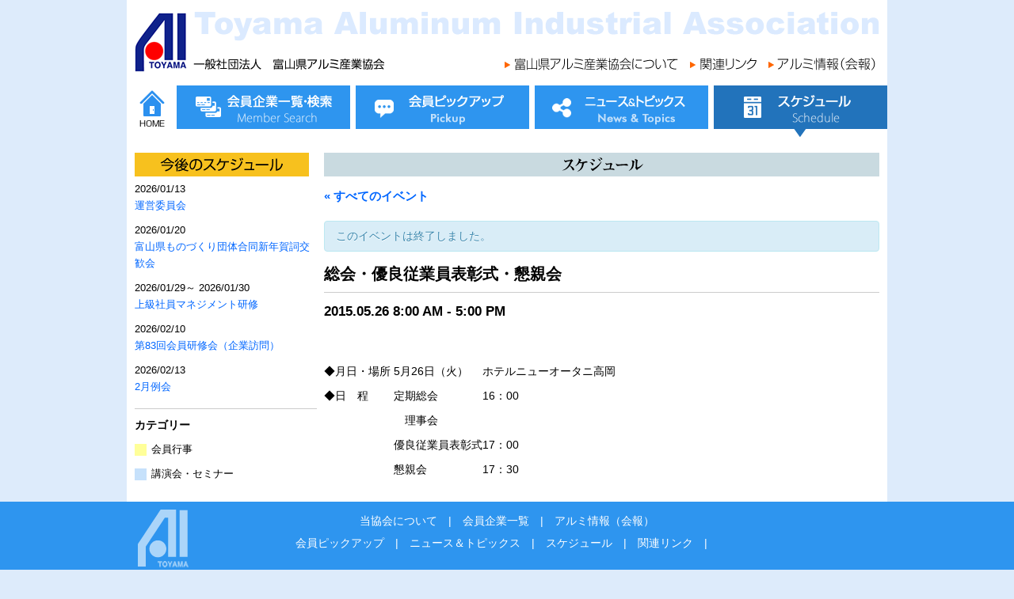

--- FILE ---
content_type: text/html; charset=UTF-8
request_url: https://alumi.or.jp/schedule/1254
body_size: 9070
content:


<!doctype html>
<!--[if lt IE 7]> <html class="ie6 oldie"> <![endif]-->
<!--[if IE 7]>    <html class="ie7 oldie"> <![endif]-->
<!--[if IE 8]>    <html class="ie8 oldie"> <![endif]-->
<!--[if gt IE 8]><!-->
<html lang="ja" class="">
<!--<![endif]-->

<head>
    <meta charset="utf-8">
    <meta name="viewport" content="width=device-width, initial-scale=1.0">
    <meta name="format-detection" content="telephone=no">
    <meta http-equiv="X-UA-Compatible" content="IE=edge">
    
    <link rel="shortcut icon" href="https://alumi.or.jp/image/favicon.png" type="image/png">
    <link href="https://alumi.or.jp/css/style.css" rel="stylesheet" type="text/css">
    <link href="https://alumi.or.jp/css/drawer.min.css" rel="stylesheet" type="text/css">
    <link href="https://alumi.or.jp/css/font.css" rel="stylesheet" type="text/css">
    <link rel="stylesheet" href="https://alumi.or.jp/wp-content/themes/alumi_theme/style.css" type="text/css">
    <!--[if lt IE 9]>
<script src="https://alumi.or.jp/js/html5shiv.js"></script>
<![endif]-->
    
	  
		<!-- All in One SEO 4.1.5.3 -->
		<title>総会・優良従業員表彰式・懇親会 | 富山県アルミ産業協会</title>
		<meta name="description" content="◆ 月日・場所 5月26日（火） ホテルニューオータニ高岡 ◆ 日 程 定期総会 16：00 理事会 優良従業員表彰式 17：00 懇親会 17：3 […]" />
		<meta name="robots" content="max-image-preview:large" />
		<link rel="canonical" href="https://alumi.or.jp/schedule/1254" />

		<!-- Global site tag (gtag.js) - Google Analytics -->
<script async src="https://www.googletagmanager.com/gtag/js?id=G-YQVFDRCD7D"></script>
<script>
 window.dataLayer = window.dataLayer || [];
 function gtag(){dataLayer.push(arguments);}
 gtag('js', new Date());

 gtag('config', 'G-YQVFDRCD7D');
</script>
		<meta property="og:locale" content="ja_JP" />
		<meta property="og:site_name" content="一般社団法人　富山県アルミ産業協会" />
		<meta property="og:type" content="article" />
		<meta property="og:title" content="総会・優良従業員表彰式・懇親会 | 富山県アルミ産業協会" />
		<meta property="og:description" content="◆ 月日・場所 5月26日（火） ホテルニューオータニ高岡 ◆ 日 程 定期総会 16：00 理事会 優良従業員表彰式 17：00 懇親会 17：3 […]" />
		<meta property="og:url" content="https://alumi.or.jp/schedule/1254" />
		<meta property="og:image" content="https://alumi.or.jp/wp-content/uploads/2016/06/sns.png" />
		<meta property="og:image:secure_url" content="https://alumi.or.jp/wp-content/uploads/2016/06/sns.png" />
		<meta property="og:image:width" content="220" />
		<meta property="og:image:height" content="220" />
		<meta property="article:published_time" content="2015-05-08T00:09:52+00:00" />
		<meta property="article:modified_time" content="2015-05-08T00:12:44+00:00" />
		<meta name="twitter:card" content="summary" />
		<meta name="twitter:domain" content="alumi.or.jp" />
		<meta name="twitter:title" content="総会・優良従業員表彰式・懇親会 | 富山県アルミ産業協会" />
		<meta name="twitter:description" content="◆ 月日・場所 5月26日（火） ホテルニューオータニ高岡 ◆ 日 程 定期総会 16：00 理事会 優良従業員表彰式 17：00 懇親会 17：3 […]" />
		<meta name="twitter:image" content="https://alumi.or.jp/wp-content/uploads/2016/06/sns.png" />
		<script type="application/ld+json" class="aioseo-schema">
			{"@context":"https:\/\/schema.org","@graph":[{"@type":"WebSite","@id":"https:\/\/alumi.or.jp\/#website","url":"https:\/\/alumi.or.jp\/","name":"\u5bcc\u5c71\u770c\u30a2\u30eb\u30df\u7523\u696d\u5354\u4f1a","description":"\u5bcc\u5c71\u770c\u306e\u30ea\u30fc\u30c7\u30a3\u30f3\u30b0\u7523\u696d\u3067\u3042\u308b\u30a2\u30eb\u30df\u7523\u696d\u306b\u643a\u308f\u308b\u4f01\u696d\u306e\u7d44\u7e54\u3068\u3057\u3066\u3001\u307e\u305f\u5730\u57df\u793e\u4f1a\u306b\u3082\u5927\u304d\u306a\u5f79\u5272\u3092\u679c\u305f\u3059\u56e3\u4f53\u3068\u3057\u3066\u6d3b\u52d5\u3059\u3079\u304f\u52aa\u529b\u3057\u3066\u304a\u308a\u307e\u3059\u3002","inLanguage":"ja","publisher":{"@id":"https:\/\/alumi.or.jp\/#organization"}},{"@type":"Organization","@id":"https:\/\/alumi.or.jp\/#organization","name":"\u5bcc\u5c71\u770c\u30a2\u30eb\u30df\u7523\u696d\u5354\u4f1a","url":"https:\/\/alumi.or.jp\/"},{"@type":"BreadcrumbList","@id":"https:\/\/alumi.or.jp\/schedule\/1254#breadcrumblist","itemListElement":[{"@type":"ListItem","@id":"https:\/\/alumi.or.jp\/#listItem","position":1,"item":{"@type":"WebPage","@id":"https:\/\/alumi.or.jp\/","name":"\u30db\u30fc\u30e0","description":"\u4e00\u822c\u793e\u56e3\u6cd5\u4eba \u5bcc\u5c71\u770c\u30a2\u30eb\u30df\u7523\u696d\u5354\u4f1a\u306f\u3001\u5bcc\u5c71\u770c\u306e\u30ea\u30fc\u30c7\u30a3\u30f3\u30b0\u7523\u696d\u3067\u3042\u308b\u30a2\u30eb\u30df\u7523\u696d\u306b\u643a\u308f\u308b\u4f01\u696d\u306e\u7d44\u7e54\u3068\u3057\u3066\u3001\u307e\u305f\u5730\u57df\u793e\u4f1a\u306b\u3082\u5927\u304d\u306a\u5f79\u5272\u3092\u679c\u305f\u3059\u56e3\u4f53\u3068\u3057\u3066\u6d3b\u52d5\u3059\u3079\u304f\u52aa\u529b\u3057\u3066\u304a\u308a\u307e\u3059\u3002","url":"https:\/\/alumi.or.jp\/"}}]},{"@type":"Person","@id":"https:\/\/alumi.or.jp\/archives\/author\/alumi#author","url":"https:\/\/alumi.or.jp\/archives\/author\/alumi","name":"alumi"},{"@type":"WebPage","@id":"https:\/\/alumi.or.jp\/schedule\/1254#webpage","url":"https:\/\/alumi.or.jp\/schedule\/1254","name":"\u7dcf\u4f1a\u30fb\u512a\u826f\u5f93\u696d\u54e1\u8868\u5f70\u5f0f\u30fb\u61c7\u89aa\u4f1a | \u5bcc\u5c71\u770c\u30a2\u30eb\u30df\u7523\u696d\u5354\u4f1a","description":"\u25c6 \u6708\u65e5\u30fb\u5834\u6240 5\u670826\u65e5\uff08\u706b\uff09 \u30db\u30c6\u30eb\u30cb\u30e5\u30fc\u30aa\u30fc\u30bf\u30cb\u9ad8\u5ca1 \u25c6 \u65e5 \u7a0b \u5b9a\u671f\u7dcf\u4f1a 16\uff1a00 \u7406\u4e8b\u4f1a \u512a\u826f\u5f93\u696d\u54e1\u8868\u5f70\u5f0f 17\uff1a00 \u61c7\u89aa\u4f1a 17\uff1a3 [\u2026]","inLanguage":"ja","isPartOf":{"@id":"https:\/\/alumi.or.jp\/#website"},"breadcrumb":{"@id":"https:\/\/alumi.or.jp\/schedule\/1254#breadcrumblist"},"author":"https:\/\/alumi.or.jp\/archives\/author\/alumi#author","creator":"https:\/\/alumi.or.jp\/archives\/author\/alumi#author","datePublished":"2015-05-08T00:09:52+09:00","dateModified":"2015-05-08T00:12:44+09:00"}]}
		</script>
		<!-- All in One SEO -->


			<script type='text/javascript'>
					var _gaq = _gaq || [];
					          _gaq.push(['_setAccount', 'UA-16444563-1']);
															          _gaq.push(['_trackPageview']);
					(function () {
						var ga = document.createElement('script');
						ga.type = 'text/javascript';
						ga.async = true;
						            ga.src = ('https:' == document.location.protocol ? 'https://ssl' : 'http://www') + '.google-analytics.com/ga.js';
						            var s = document.getElementsByTagName('script')[0];
						s.parentNode.insertBefore(ga, s);
					})();
				</script>
			
<link rel='dns-prefetch' href='//s.w.org' />
<link rel='stylesheet' id='tribe-accessibility-css-css'  href='https://alumi.or.jp/wp-content/plugins/the-events-calendar/common/src/resources/css/accessibility.min.css?ver=4.11.2.1' type='text/css' media='all' />
<link rel='stylesheet' id='tribe-events-full-calendar-style-css'  href='https://alumi.or.jp/wp-content/plugins/the-events-calendar/src/resources/css/tribe-events-full.min.css?ver=5.0.2.1' type='text/css' media='all' />
<link rel='stylesheet' id='tribe-events-custom-jquery-styles-css'  href='https://alumi.or.jp/wp-content/plugins/the-events-calendar/vendor/jquery/smoothness/jquery-ui-1.8.23.custom.css?ver=5.0.2.1' type='text/css' media='all' />
<link rel='stylesheet' id='tribe-events-bootstrap-datepicker-css-css'  href='https://alumi.or.jp/wp-content/plugins/the-events-calendar/vendor/bootstrap-datepicker/css/bootstrap-datepicker.standalone.min.css?ver=5.0.2.1' type='text/css' media='all' />
<link rel='stylesheet' id='tribe-events-calendar-style-css'  href='https://alumi.or.jp/wp-content/plugins/the-events-calendar/src/resources/css/tribe-events-theme.min.css?ver=5.0.2.1' type='text/css' media='all' />
<link rel='stylesheet' id='tribe-events-calendar-full-mobile-style-css'  href='https://alumi.or.jp/wp-content/plugins/the-events-calendar/src/resources/css/tribe-events-full-mobile.min.css?ver=5.0.2.1' type='text/css' media='only screen and (max-width: 768px)' />
<link rel='stylesheet' id='tribe-events-calendar-mobile-style-css'  href='https://alumi.or.jp/wp-content/plugins/the-events-calendar/src/resources/css/tribe-events-theme-mobile.min.css?ver=5.0.2.1' type='text/css' media='only screen and (max-width: 768px)' />
<link rel='stylesheet' id='tribe-common-skeleton-style-css'  href='https://alumi.or.jp/wp-content/plugins/the-events-calendar/common/src/resources/css/common-skeleton.min.css?ver=4.11.2.1' type='text/css' media='all' />
<link rel='stylesheet' id='tribe-tooltip-css'  href='https://alumi.or.jp/wp-content/plugins/the-events-calendar/common/src/resources/css/tooltip.min.css?ver=4.11.2.1' type='text/css' media='all' />
<link rel='stylesheet' id='wp-block-library-css'  href='https://alumi.or.jp/wp-includes/css/dist/block-library/style.min.css?ver=5.7.2' type='text/css' media='all' />
<style id='wp-block-library-inline-css' type='text/css'>
.has-text-align-justify{text-align:justify;}
</style>
<link rel='stylesheet' id='wp-pagenavi-css'  href='https://alumi.or.jp/wp-content/plugins/wp-pagenavi/pagenavi-css.css?ver=2.70' type='text/css' media='all' />
<link rel='stylesheet' id='wp-lightbox-2.min.css-css'  href='https://alumi.or.jp/wp-content/plugins/wp-lightbox-2/styles/lightbox.min.css?ver=1.3.4' type='text/css' media='all' />
<script type='text/javascript' src='https://alumi.or.jp/wp-includes/js/jquery/jquery.min.js?ver=3.5.1' id='jquery-core-js'></script>
<script type='text/javascript' src='https://alumi.or.jp/wp-includes/js/jquery/jquery-migrate.min.js?ver=3.3.2' id='jquery-migrate-js'></script>
<script type='text/javascript' src='https://alumi.or.jp/wp-content/plugins/the-events-calendar/vendor/php-date-formatter/js/php-date-formatter.min.js?ver=5.0.2.1' id='tribe-events-php-date-formatter-js'></script>
<script type='text/javascript' src='https://alumi.or.jp/wp-content/plugins/the-events-calendar/common/vendor/momentjs/moment.min.js?ver=4.11.2.1' id='tribe-moment-js'></script>
<script type='text/javascript' id='tribe-events-dynamic-js-extra'>
/* <![CDATA[ */
var tribe_dynamic_help_text = {"date_with_year":"Y.m.j","date_no_year":"F j\u65e5","datepicker_format":"Y-m-d","datepicker_format_index":"0","days":["\u65e5\u66dc\u65e5","\u6708\u66dc\u65e5","\u706b\u66dc\u65e5","\u6c34\u66dc\u65e5","\u6728\u66dc\u65e5","\u91d1\u66dc\u65e5","\u571f\u66dc\u65e5"],"daysShort":["\u65e5","\u6708","\u706b","\u6c34","\u6728","\u91d1","\u571f"],"months":["1\u6708","2\u6708","3\u6708","4\u6708","5\u6708","6\u6708","7\u6708","8\u6708","9\u6708","10\u6708","11\u6708","12\u6708"],"monthsShort":["Jan","Feb","Mar","Apr","5\u6708","Jun","Jul","Aug","Sep","Oct","Nov","Dec"],"msgs":"[\"\\u3053\\u306e\\u30a4\\u30d9\\u30f3\\u30c8\\u306f %%startdatewithyear%% \\u306e %%starttime%% \\u304b\\u3089 %%endtime%% \\u3067\\u3059\\u3002\",\"This event is at %%starttime%% on %%startdatewithyear%%.\",\"\\u3053\\u306e\\u30a4\\u30d9\\u30f3\\u30c8\\u306f %%startdatewithyear%% \\u7d42\\u65e5\\u3067\\u3059\\u3002\",\"This event starts at %%starttime%% on %%startdatenoyear%% and ends at %%endtime%% on %%enddatewithyear%%\",\"\\u3053\\u306e\\u30a4\\u30d9\\u30f3\\u30c8\\u306f %%startdatenoyear%% %%starttime%%  \\u958b\\u59cb %%enddatewithyear%% \\u7d42\\u4e86\\u3067\\u3059\\u3002\",\"\\u3053\\u306e\\u30a4\\u30d9\\u30f3\\u30c8\\u306f %%startdatewithyear%% \\u304b\\u3089 %%enddatewithyear%% \\u307e\\u3067\\u306e\\u7d42\\u65e5\\u3067\\u3059\\u3002\"]"};
/* ]]> */
</script>
<script type='text/javascript' src='https://alumi.or.jp/wp-content/plugins/the-events-calendar/src/resources/js/events-dynamic.min.js?ver=5.0.2.1' id='tribe-events-dynamic-js'></script>
<script type='text/javascript' src='https://alumi.or.jp/wp-content/plugins/the-events-calendar/vendor/bootstrap-datepicker/js/bootstrap-datepicker.min.js?ver=5.0.2.1' id='tribe-events-bootstrap-datepicker-js'></script>
<script type='text/javascript' src='https://alumi.or.jp/wp-content/plugins/the-events-calendar/vendor/jquery-resize/jquery.ba-resize.min.js?ver=5.0.2.1' id='tribe-events-jquery-resize-js'></script>
<script type='text/javascript' src='https://alumi.or.jp/wp-content/plugins/the-events-calendar/vendor/jquery-placeholder/jquery.placeholder.min.js?ver=5.0.2.1' id='jquery-placeholder-js'></script>
<script type='text/javascript' id='tribe-events-calendar-script-js-extra'>
/* <![CDATA[ */
var tribe_js_config = {"permalink_settings":"\/archives\/%post_id%","events_post_type":"tribe_events","events_base":"https:\/\/alumi.or.jp\/schedule\/","update_urls":{"shortcode":{"list":true,"month":true,"day":true}},"debug":""};
/* ]]> */
</script>
<script type='text/javascript' src='https://alumi.or.jp/wp-content/plugins/the-events-calendar/src/resources/js/tribe-events.min.js?ver=5.0.2.1' id='tribe-events-calendar-script-js'></script>
<script type='text/javascript' src='https://alumi.or.jp/wp-content/plugins/the-events-calendar/src/resources/js/tribe-events-bar.min.js?ver=5.0.2.1' id='tribe-events-bar-js'></script>
<link rel="https://api.w.org/" href="https://alumi.or.jp/wp-json/" /><link rel="alternate" type="application/json+oembed" href="https://alumi.or.jp/wp-json/oembed/1.0/embed?url=https%3A%2F%2Falumi.or.jp%2Fschedule%2F1254" />
<link rel="alternate" type="text/xml+oembed" href="https://alumi.or.jp/wp-json/oembed/1.0/embed?url=https%3A%2F%2Falumi.or.jp%2Fschedule%2F1254&#038;format=xml" />
<meta name="tec-api-version" content="v1"><meta name="tec-api-origin" content="https://alumi.or.jp"><link rel="https://theeventscalendar.com/" href="https://alumi.or.jp/wp-json/tribe/events/v1/events/1254" /><style type='text/css'>img#wpstats{display:none}</style><script type="application/ld+json">
[{"@context":"http://schema.org","@type":"Event","name":"\u7dcf\u4f1a\u30fb\u512a\u826f\u5f93\u696d\u54e1\u8868\u5f70\u5f0f\u30fb\u61c7\u89aa\u4f1a","description":"&lt;p&gt;&nbsp; \u25c6 \u6708\u65e5\u30fb\u5834\u6240 \u00a05\u670826\u65e5\uff08\u706b\uff09 \u30db\u30c6\u30eb\u30cb\u30e5\u30fc\u30aa\u30fc\u30bf\u30cb\u9ad8\u5ca1 \u00a0 \u25c6 \u65e5\u3000\u7a0b \u00a0\u5b9a\u671f\u7dcf\u4f1a 16\uff1a00\u00a0 \u00a0 \u00a0 \u00a0 \u00a0\u3000\u7406\u4e8b\u4f1a \u00a0 \u3000 \u00a0 \u00a0 \u00a0\u512a\u826f\u5f93\u696d\u54e1\u8868\u5f70\u5f0f 17\uff1a00 \u00a0 \u00a0 \u00a0 \u00a0\u61c7\u89aa\u4f1a 17\uff1a3 [&hellip;]&lt;/p&gt;\\n","url":"https://alumi.or.jp/schedule/1254/","startDate":"2015-05-26T08:00:00+09:00","endDate":"2015-05-26T17:00:00+09:00","performer":"Organization"}]
</script></head>

<body class="drawer drawer--top drawer--navbarTopGutter" id="pagetop">
 <div id="container" class="cf">
  <header class="drawer-navbar drawer-navbar--fixed" role="banner">
    <div class="drawer-container">
      <div class="drawer-navbar-header">        
        <div class="pc_head">
           <h1 class="logo"><a href="https://alumi.or.jp/"><img src="https://alumi.or.jp/image/logo.png" width="315" height="77" alt="一般社団法人　富山県アルミ産業協会"></a></h1>
            <ul>
    <li><a href="https://alumi.or.jp/about_us/"><img src="https://alumi.or.jp/image/a_about.png" width="219" height="16" alt="富山県アルミ産業協会について"></a></li>
    <li><a href="https://alumi.or.jp/link/"><img src="https://alumi.or.jp/image/a_link.png" width="84" height="16" alt="関連リンク"></a></li>
    <li><a href="https://alumi.or.jp/newsletter/"><img src="https://alumi.or.jp/image/a_kaihou.png" width="135" height="16" alt="アルミ情報（会報）"></a></li>
  </ul>
        </div>
        <div class="sp_head">
        <span class="logo">
        <a href="https://alumi.or.jp"><img src="https://alumi.or.jp/new_img/sp_logo.png" alt="一般社団法人　富山県アルミ産業協会ロゴ"></a>
        </span>
            <a href="https://alumi.or.jp"><img src="https://alumi.or.jp/new_img/sp_name.png" alt="一般社団法人　富山県アルミ産業協会" title="一般社団法人　富山県アルミ産業協会" class="sitename"></a>
        </div>
        
        <button type="button" class="drawer-toggle drawer-hamburger">
          <span class="sr-only">toggle navigation</span>
          <span class="drawer-hamburger-icon"></span>
        </button>
      </div>

      <nav class="drawer-nav" role="navigation">
      <div class="drawer-menu">
       <ul id="main_menu">
    <li class="home"><a href="https://alumi.or.jp/" data-text="HOME"><img src="https://alumi.or.jp/new_img/btn1.png" alt="HOME"></a></li>
    <li class="members"><a href="https://alumi.or.jp/members" data-text="会員企業一覧・検索"><img src="https://alumi.or.jp/new_img/btn2_1.png" alt="会員企業一覧・検索"></a></li>
    <li class="news"><a href="https://alumi.or.jp/pickup" data-text="会員ピックアップ"><img src="https://alumi.or.jp/new_img/btn3_1.png" alt="会員ピックアップ"></a></li>
    <li class="pro"><a href="https://alumi.or.jp/products" data-text="ニュース＆トピックス"><img src="https://alumi.or.jp/new_img/btn4_1.png" alt="ニュース＆トピックス"></a></li>
    <li class="schedule"><a href="https://alumi.or.jp/schedule" data-text="スケジュール"><img src="https://alumi.or.jp/new_img/btn5_1_cr.png" alt="スケジュール"></a></li>
  </ul>
  <ul id="sub_menu">
  	<li><a href="https://alumi.or.jp/about_us" class="drawer-menu-item">富山県アルミ産業協会について</a></li>
  	<li><a href="https://alumi.or.jp/link" class="drawer-menu-item">関連リンク</a></li>
  	<li><a href="https://alumi.or.jp/newsletter" class="drawer-menu-item">アルミ情報（会報）</a></li>
  </ul>
      </div>
       </nav>

    </div>
  </header>
  <main role="main">
    
        <div id="left_content" class="fix_margin">
<h2><img src="../image/schedule/lm.png" alt="今後のスケジュール" width="220" height="30"></h2>
<ul>
                    
                      <li>
    <dl>
              2026/01/13              <dd><a href="https://alumi.or.jp/schedule/4358">運営委員会</a></dd>
    </dl>
  </li>
  <li>
    <dl>
              2026/01/20              <dd><a href="https://alumi.or.jp/schedule/4275">富山県ものづくり団体合同新年賀詞交歓会</a></dd>
    </dl>
  </li>
  <li>
    <dl>
              <dt>2026/01/29～
       2026/01/30</dt>
              <dd><a href="https://alumi.or.jp/schedule/4277">上級社員マネジメント研修</a></dd>
    </dl>
  </li>
  <li>
    <dl>
              2026/02/10              <dd><a href="https://alumi.or.jp/schedule/4360">第83回会員研修会（企業訪問）</a></dd>
    </dl>
  </li>
  <li>
    <dl>
              2026/02/13              <dd><a href="https://alumi.or.jp/schedule/4279">2月例会</a></dd>
    </dl>
  </li>
</ul>
<dl id="sc_cat_list">
	<dt>カテゴリー</dt>
	<dd>
    <ul><li><span class="cat_ecat2"></span>会員行事</li><li><span class="cat_ecat1"></span>講演会・セミナー</li></ul>    </dd>
</dl>

</div>
<div id="main"><div class="fix_margin">
<div id="content_wrap">
<section id="schedule_wrap" class="cf">
<header id="page_head">
<a href="https://alumi.or.jp"><span class="icon-allow_left"></span></a>
<h1 id="page_title" data-text="スケジュール"><img src="https://alumi.or.jp/image/schedule/title.png" alt="スケジュール"></h1>
    </header>
    

<div id="tribe-events" class="tribe-no-js" data-live_ajax="0" data-datepicker_format="0" data-category="" data-featured=""><div class="tribe-events-before-html"></div><span class="tribe-events-ajax-loading"><img class="tribe-events-spinner-medium" src="https://alumi.or.jp/wp-content/plugins/the-events-calendar/src/resources/images/tribe-loading.gif" alt="イベントを読み込み中" /></span>
<div id="tribe-events-content" class="tribe-events-single">

	<p class="tribe-events-back">
		<a href="https://alumi.or.jp/schedule/"> &laquo; すべてのイベント</a>
	</p>

	<!-- Notices -->
	<div class="tribe-events-notices"><ul><li>このイベントは終了しました。</li></ul></div>
	<h1 class="tribe-events-single-event-title">総会・優良従業員表彰式・懇親会</h1>
	<div class="tribe-events-schedule tribe-clearfix">
		<h2><span class="tribe-event-date-start">2015.05.26 8:00 AM</span> - <span class="tribe-event-time">5:00 PM</span></h2>			</div>

	<!-- Event header -->
	<div id="tribe-events-header" 総会・優良従業員表彰式・懇親会 data-title="総会・優良従業員表彰式・懇親会 | 富山県アルミ産業協会" data-viewtitle="">
		<!-- Navigation -->
		<nav class="tribe-events-nav-pagination" aria-label="イベント ナビゲーション">
			<ul class="tribe-events-sub-nav">
				<li class="tribe-events-nav-previous"><a href="https://alumi.or.jp/schedule/1256/"><span>&laquo;</span> 第1回理事会・5月運営委員会</a></li>
				<li class="tribe-events-nav-next"><a href="https://alumi.or.jp/schedule/1270/">中堅社員ものづくりセミナー <span>&raquo;</span></a></li>
			</ul>
			<!-- .tribe-events-sub-nav -->
		</nav>
	</div>
	<!-- #tribe-events-header -->

			<div id="post-1254" class="post-1254 tribe_events type-tribe_events status-publish hentry tribe_events_cat-ecat1 cat_ecat1">
			<!-- Event featured image, but exclude link -->
			
			<!-- Event content -->
						<div class="tribe-events-single-event-description tribe-events-content">
				<p>&nbsp;</p>
<table border="0" align="left">
<tbody>
<tr>
<td>◆</td>
<td>月日・場所</td>
<td> 5月26日（火）</td>
<td>ホテルニューオータニ高岡</td>
<td> </td>
</tr>
<tr>
<td>◆</td>
<td>日　程</td>
<td> 定期総会</td>
<td>16：00 </td>
<td> </td>
</tr>
<tr>
<td> </td>
<td> </td>
<td> 　理事会</td>
<td> </td>
<td>　</td>
</tr>
<tr>
<td> </td>
<td> </td>
<td> 優良従業員表彰式</td>
<td>17：00</td>
<td> </td>
</tr>
<tr>
<td> </td>
<td> </td>
<td> 懇親会</td>
<td>17：30</td>
<td style="text-align: left;"> </td>
</tr>
</tbody>
</table>
			</div>
			<!-- .tribe-events-single-event-description -->
			<div class="tribe-events-cal-links"><a class="tribe-events-gcal tribe-events-button" href="https://www.google.com/calendar/event?action=TEMPLATE&#038;text=%E7%B7%8F%E4%BC%9A%E3%83%BB%E5%84%AA%E8%89%AF%E5%BE%93%E6%A5%AD%E5%93%A1%E8%A1%A8%E5%BD%B0%E5%BC%8F%E3%83%BB%E6%87%87%E8%A6%AA%E4%BC%9A&#038;dates=20150526T080000/20150526T170000&#038;details=%26nbsp%3B+%0A%0A%0A%0A%E2%97%86%0A%E6%9C%88%E6%97%A5%E3%83%BB%E5%A0%B4%E6%89%80%0A%C2%A05%E6%9C%8826%E6%97%A5%EF%BC%88%E7%81%AB%EF%BC%89%0A%E3%83%9B%E3%83%86%E3%83%AB%E3%83%8B%E3%83%A5%E3%83%BC%E3%82%AA%E3%83%BC%E3%82%BF%E3%83%8B%E9%AB%98%E5%B2%A1%0A%C2%A0%0A%0A%0A%E2%97%86%0A%E6%97%A5%E3%80%80%E7%A8%8B%0A%C2%A0%E5%AE%9A%E6%9C%9F%E7%B7%8F%E4%BC%9A%0A16%EF%BC%9A00%C2%A0%0A%C2%A0%0A%0A%0A%C2%A0%0A%C2%A0%0A%C2%A0%E3%80%80%E7%90%86%E4%BA%8B%E4%BC%9A%0A%C2%A0%0A%E3%80%80%0A%0A%0A%C2%A0%0A%C2%A0%0A%C2%A0%E5%84%AA%E8%89%AF%E5%BE%93%E6%A5%AD%E5%93%A1%E8%A1%A8%E5%BD%B0%E5%BC%8F%0A17%EF%BC%9A00%0A%C2%A0%0A%0A%0A%C2%A0%0A%C2%A0%0A%C2%A0%E6%87%87%E8%A6%AA%E4%BC%9A%0A17%EF%BC%9A30%0A%C2%A0%0A%0A%0A%0A&#038;location&#038;trp=false&#038;sprop=website:https://alumi.or.jp&#038;ctz=Asia%2FTokyo" title="Google カレンダーに追加">+ Google カレンダー</a><a class="tribe-events-ical tribe-events-button" href="https://alumi.or.jp/schedule/1254/?ical=1" title=".ics ファイルをダウンロード" >+ iCal エクスポート</a></div><!-- .tribe-events-cal-links -->
			<!-- Event meta -->
						
	<div class="tribe-events-single-section tribe-events-event-meta primary tribe-clearfix">


<div class="tribe-events-meta-group tribe-events-meta-group-details">
	<h2 class="tribe-events-single-section-title"> 詳細 </h2>
	<dl>

		
			<dt class="tribe-events-start-date-label"> 日付: </dt>
			<dd>
				<abbr class="tribe-events-abbr tribe-events-start-date published dtstart" title="2015-05-26"> 2015.05.26 </abbr>
			</dd>

			<dt class="tribe-events-start-time-label"> 時間: </dt>
			<dd>
				<div class="tribe-events-abbr tribe-events-start-time published dtstart" title="2015-05-26">
					8:00 AM - 5:00 PM				</div>
			</dd>

		
		
		<dt class="tribe-events-event-categories-label">イベントカテゴリー:</dt> <dd class="tribe-events-event-categories"><a href="https://alumi.or.jp/schedule/%e3%82%ab%e3%83%86%e3%82%b4%e3%83%aa%e3%83%bc/ecat1" rel="tag">講演会・セミナー</a></dd>
		
		
			</dl>
</div>

	</div>


					</div> <!-- #post-x -->
			
	<!-- Event footer -->
	<div id="tribe-events-footer">
		<!-- Navigation -->
		<nav class="tribe-events-nav-pagination" aria-label="イベント ナビゲーション">
			<ul class="tribe-events-sub-nav">
				<li class="tribe-events-nav-previous"><a href="https://alumi.or.jp/schedule/1256/"><span>&laquo;</span> 第1回理事会・5月運営委員会</a></li>
				<li class="tribe-events-nav-next"><a href="https://alumi.or.jp/schedule/1270/">中堅社員ものづくりセミナー <span>&raquo;</span></a></li>
			</ul>
			<!-- .tribe-events-sub-nav -->
		</nav>
	</div>
	<!-- #tribe-events-footer -->

</div><!-- #tribe-events-content --><div class="tribe-events-after-html"></div></div><!-- #tribe-events -->
<!--
このカレンダーは、Events Calendar がバックアップしています。
http://m.tri.be/18wn
-->
</section>
   <p id="gotop"><a href="#pagetop">PageTop</a></p>    </div>
</div>
</div>
</main>
</div>
<footer>
<div>
<nav><a href="https://alumi.or.jp/about_us">当協会について</a>　|　<a href="https://alumi.or.jp/members">会員企業一覧</a>　|　<a href="https://alumi.or.jp/newsletter">アルミ情報（会報）</a><br>
  <a href="https://alumi.or.jp/pickup">会員ピックアップ</a>　|　<a href="https://alumi.or.jp/products">ニュース＆トピックス</a>　|　<a href="https://alumi.or.jp/schedule">スケジュール</a>　|　<a href="https://alumi.or.jp/link">関連リンク</a>　|　<!--<a href="https://alumi.or.jp/contact">お問い合せ</a>--></nav>
  <p id="f_address"><strong>一般社団法人　富山県アルミ産業協会</strong>
  〒933-0912 富山県高岡市丸の内1-40高岡商工ビル内603号室　<br>TEL:0766-21-1388　FAX:0766-21-5970</p>
<p id="copy">Copyright (C) Toyama Aluminum Industrial Association. All Rights Reserved.</p>
</div>
</footer>
		<script>
		( function ( body ) {
			'use strict';
			body.className = body.className.replace( /\btribe-no-js\b/, 'tribe-js' );
		} )( document.body );
		</script>
		<script> /* <![CDATA[ */var tribe_l10n_datatables = {"aria":{"sort_ascending":": \u30a2\u30af\u30c6\u30a3\u30d6\u5316\u3057\u3066\u6607\u9806\u3067\u30ab\u30e9\u30e0\u3092\u4e26\u3079\u66ff\u3048","sort_descending":": \u30a2\u30af\u30c6\u30a3\u30d6\u5316\u3057\u3066\u964d\u9806\u3067\u30ab\u30e9\u30e0\u3092\u4e26\u3079\u66ff\u3048"},"length_menu":"_MENU_ \u30a8\u30f3\u30c8\u30ea\u30fc\u3092\u8868\u793a","empty_table":"\u30c6\u30fc\u30d6\u30eb\u306b\u306f\u5229\u7528\u3067\u304d\u308b\u30c7\u30fc\u30bf\u304c\u3042\u308a\u307e\u305b\u3093","info":"_TOTAL_ \u30a8\u30f3\u30c8\u30ea\u30fc\u306e\u3046\u3061 _START_ \u304b\u3089 _END_ \u3092\u8868\u793a\u3057\u3066\u3044\u307e\u3059","info_empty":"0 \u30a8\u30f3\u30c8\u30ea\u30fc\u306e\u3046\u3061 0 \u304b\u3089 0 \u3092\u8868\u793a\u3057\u3066\u3044\u307e\u3059","info_filtered":"(_MAX_ total \u30a8\u30f3\u30c8\u30ea\u30fc\u304b\u3089\u30d5\u30a3\u30eb\u30bf\u30ea\u30f3\u30b0)","zero_records":"\u4e00\u81f4\u3059\u308b\u30ec\u30b3\u30fc\u30c9\u304c\u898b\u3064\u304b\u308a\u307e\u305b\u3093\u3067\u3057\u305f","search":"\u691c\u7d22:","all_selected_text":"\u3053\u306e\u30da\u30fc\u30b8\u306e\u3059\u3079\u3066\u306e\u9805\u76ee\u304c\u9078\u629e\u3055\u308c\u307e\u3057\u305f\u3002 ","select_all_link":"\u3059\u3079\u3066\u306e\u30da\u30fc\u30b8\u3092\u9078\u629e","clear_selection":"\u9078\u629e\u3092\u30af\u30ea\u30a2\u3057\u3066\u304f\u3060\u3055\u3044\u3002","pagination":{"all":"\u3059\u3079\u3066","next":"\u6b21","previous":"\u524d"},"select":{"rows":{"0":"","_":": %d \u884c\u3092\u9078\u629e\u3057\u307e\u3057\u305f","1":": 1 \u884c\u3092\u9078\u629e\u3057\u307e\u3057\u305f"}},"datepicker":{"dayNames":["\u65e5\u66dc\u65e5","\u6708\u66dc\u65e5","\u706b\u66dc\u65e5","\u6c34\u66dc\u65e5","\u6728\u66dc\u65e5","\u91d1\u66dc\u65e5","\u571f\u66dc\u65e5"],"dayNamesShort":["\u65e5","\u6708","\u706b","\u6c34","\u6728","\u91d1","\u571f"],"dayNamesMin":["\u65e5","\u6708","\u706b","\u6c34","\u6728","\u91d1","\u571f"],"monthNames":["1\u6708","2\u6708","3\u6708","4\u6708","5\u6708","6\u6708","7\u6708","8\u6708","9\u6708","10\u6708","11\u6708","12\u6708"],"monthNamesShort":["1\u6708","2\u6708","3\u6708","4\u6708","5\u6708","6\u6708","7\u6708","8\u6708","9\u6708","10\u6708","11\u6708","12\u6708"],"monthNamesMin":["1\u6708","2\u6708","3\u6708","4\u6708","5\u6708","6\u6708","7\u6708","8\u6708","9\u6708","10\u6708","11\u6708","12\u6708"],"nextText":"\u6b21\u3078","prevText":"\u524d\u3078","currentText":"\u4eca\u65e5","closeText":"\u5b8c\u4e86","today":"\u4eca\u65e5","clear":"\u30af\u30ea\u30a2"}};/* ]]> */ </script><script type='text/javascript' id='wp-jquery-lightbox-js-extra'>
/* <![CDATA[ */
var JQLBSettings = {"fitToScreen":"0","resizeSpeed":"400","displayDownloadLink":"0","navbarOnTop":"0","loopImages":"","resizeCenter":"","marginSize":"0","linkTarget":"_self","help":"","prevLinkTitle":"previous image","nextLinkTitle":"next image","prevLinkText":"\u00ab Previous","nextLinkText":"Next \u00bb","closeTitle":"close image gallery","image":"Image ","of":" of ","download":"Download","jqlb_overlay_opacity":"80","jqlb_overlay_color":"#000000","jqlb_overlay_close":"1","jqlb_border_width":"10","jqlb_border_color":"#ffffff","jqlb_border_radius":"0","jqlb_image_info_background_transparency":"100","jqlb_image_info_bg_color":"#ffffff","jqlb_image_info_text_color":"#000000","jqlb_image_info_text_fontsize":"10","jqlb_show_text_for_image":"1","jqlb_next_image_title":"next image","jqlb_previous_image_title":"previous image","jqlb_next_button_image":"https:\/\/alumi.or.jp\/wp-content\/plugins\/wp-lightbox-2\/styles\/images\/next.gif","jqlb_previous_button_image":"https:\/\/alumi.or.jp\/wp-content\/plugins\/wp-lightbox-2\/styles\/images\/prev.gif","jqlb_maximum_width":"","jqlb_maximum_height":"","jqlb_show_close_button":"1","jqlb_close_image_title":"close image gallery","jqlb_close_image_max_heght":"22","jqlb_image_for_close_lightbox":"https:\/\/alumi.or.jp\/wp-content\/plugins\/wp-lightbox-2\/styles\/images\/closelabel.gif","jqlb_keyboard_navigation":"1","jqlb_popup_size_fix":"0"};
/* ]]> */
</script>
<script type='text/javascript' src='https://alumi.or.jp/wp-content/plugins/wp-lightbox-2/wp-lightbox-2.min.js?ver=1.3.4.1' id='wp-jquery-lightbox-js'></script>
<script type='text/javascript' src='https://alumi.or.jp/wp-includes/js/wp-embed.min.js?ver=5.7.2' id='wp-embed-js'></script>
<script type='text/javascript' src='https://stats.wp.com/e-202604.js' async='async' defer='defer'></script>
<script type='text/javascript'>
	_stq = window._stq || [];
	_stq.push([ 'view', {v:'ext',j:'1:8.3',blog:'113191542',post:'1254',tz:'9',srv:'alumi.or.jp'} ]);
	_stq.push([ 'clickTrackerInit', '113191542', '1254' ]);
</script>
<script src="https://alumi.or.jp/js/jquery-1.12.4.min.js"></script>
<script src="https://cdnjs.cloudflare.com/ajax/libs/iScroll/5.1.3/iscroll.min.js"></script>
  <script src="https://cdn.rawgit.com/ungki/bootstrap.dropdown/3.3.5/dropdown.min.js"></script>
<script src="https://alumi.or.jp/js/drawer.min.js" type="text/javascript"></script>
<script>
    $(document).ready(function() {
      $('.drawer').drawer();
    });
  </script>
<script src="https://alumi.or.jp/js/pages.js" type="text/javascript"></script>
<script src="https://alumi.or.jp/js/jquery.heightLine.js" type="text/javascript"></script>
<script>
    $(function(){
        $('.mp_sub div').heightLine({
            minWidth:479
        });
    });
</script>

</body>
</html>